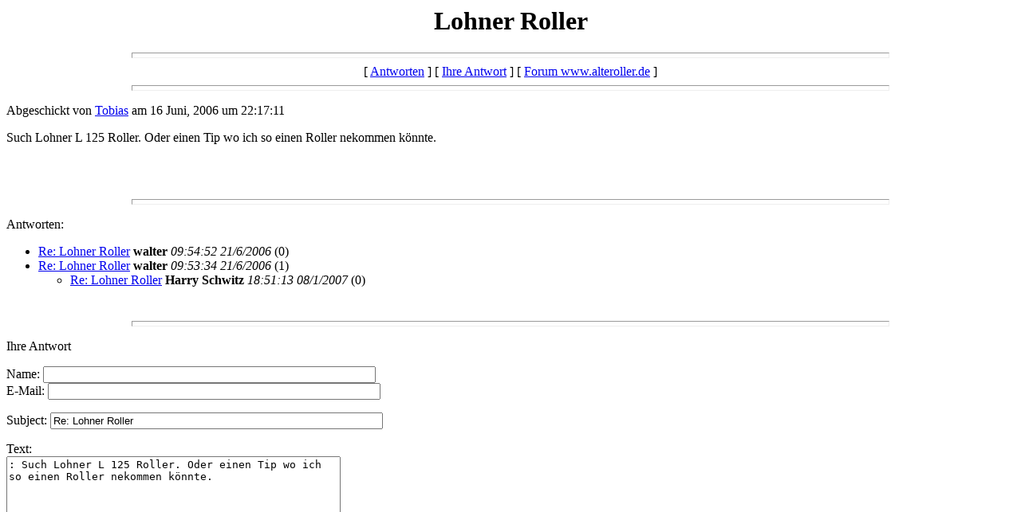

--- FILE ---
content_type: text/html
request_url: http://alteroller.de/forum/messages/466.html
body_size: 2318
content:
<html>
  <head>
    <title>Lohner Roller</title>
  </head>
  <body bgcolor=white>
    <center>
      <h1>Lohner Roller</h1>
    </center>
<hr size=7 width=75%>
<center>[ <a href="#followups">Antworten</a> ] [ <a href="#postfp">Ihre Antwort</a> ] [ <a href="/forum/index.html">Forum www.alteroller.de</a> ]</center>
<hr size=7 width=75%><p>
Abgeschickt von <a href="mailto:Lippert.Tobi@web.de">Tobias</a> am 16 Juni, 2006 um 22:17:11<p>
Such Lohner L 125 Roller. Oder einen Tip wo ich so einen Roller nekommen k�nnte.<p>
<br>
<br><hr size=7 width=75%><p>
<a name="followups">Antworten:</a><br>
<ul><!--insert: 466-->
<!--top: 477--><li><a href="477.html">Re: Lohner Roller</a> <b>walter</b> <i>09:54:52 21/6/2006</i>
(<!--responses: 477-->0)
<ul><!--insert: 477-->
</ul><!--end: 477-->
<!--top: 476--><li><a href="476.html">Re: Lohner Roller</a> <b>walter</b> <i>09:53:34 21/6/2006</i>
(<!--responses: 476-->1)
<ul><!--insert: 476-->
<!--top: 760--><li><a href="760.html">Re: Lohner Roller</a> <b>Harry Schwitz</b> <i>18:51:13 08/1/2007</i>
(<!--responses: 760-->0)
<ul><!--insert: 760-->
</ul><!--end: 760-->
</ul><!--end: 476-->
</ul><!--end: 466-->
<br><hr size=7 width=75%><p>
<a name="postfp">Ihre Antwort</a><p>
<form method=POST action="/cgi-bin/forum.pl">
<input type=hidden name="followup" value="466">
<input type=hidden name="origname" value="Tobias">
<input type=hidden name="origemail" value="Lippert.Tobi@web.de">
<input type=hidden name="origsubject" value="Lohner Roller">
<input type=hidden name="origdate" value="16 Juni, 2006 um 22:17:11">
Name: <input type=text name="name" size=50><br>
E-Mail: <input type=text name="email" size=50><p>
Subject: <input type=text name="subject" value="Re: Lohner Roller" size=50><p>
Text:<br>
<textarea name="body" COLS=50 ROWS=10>
: Such Lohner L 125 Roller. Oder einen Tip wo ich so einen Roller nekommen k�nnte.

</textarea>
<p>
Optionale URL: <input type=text name="url" size=50><br>
Link Titel: <input type=text name="url_title" size=48><br>
Optionale Bild-URL: <input type=text name="img" size=49><p>
<input type=submit value="Antwort Absenden"> <input type=reset>
<p><hr size=7 width=75%>
<center>[ <a href="#followups">Antworten</a> ] [ <a href="#postfp">Ihre Antwort</a> ] [ <a href="/forum/index.html">Forum www.alteroller.de</a> ]</center>
</body></html>
